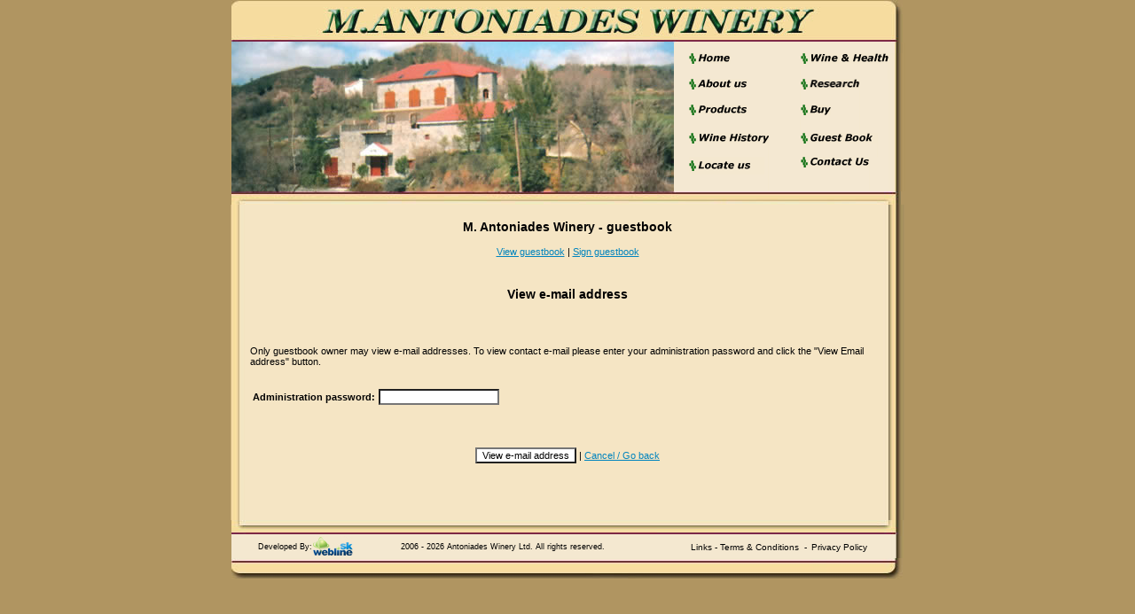

--- FILE ---
content_type: text/html
request_url: http://www.antoniadeswinery.com/guestbook/gbook.php?a=viewEmail&num=8
body_size: 20383
content:
<!DOCTYPE html PUBLIC "-//W3C//DTD XHTML 1.0 Transitional//EN" "http://www.w3.org/TR/xhtml1/DTD/xhtml1-transitional.dtd">
<html xmlns="http://www.w3.org/1999/xhtml" xml:lang="en" lang="en">
<head>
<title>M. Antoniades Winery - guestbook</title>
<meta http-equiv="Content-Type" content="text/html;charset=windows-1250" />
<link href="style.css" type="text/css" rel="stylesheet" />
<script type="text/javascript"><!--
function openSmiley() {
w=window.open("smileys.htm", "smileys", "fullscreen=no,toolbar=no,status=no,menubar=no,scrollbars=yes,resizable=yes,directories=no,location=no,width=300,height=300");
  if(!w.opener)
  {
  w.opener=self;
  }
}
//-->
</script>
</head>
<body>
<!DOCTYPE HTML PUBLIC "-//W3C//DTD HTML 4.01 Transitional//EN" "http://www.w3.org/TR/html4/loose.dtd">
<html>
<head>
<meta http-equiv="Content-Type" content="text/html; charset=iso-8859-1">
<title>Producing Cyprus Wine, M. Antoniades Winery Ltd, Cyprus - Limassol</title>
<script language="JavaScript" type="text/JavaScript">
<!--
<!--
// mmLoadMenus()
//-->
function bookmarksite(title, url){
if (document.all)
window.external.AddFavorite(url, title);
else if (window.sidebar)
window.sidebar.addPanel(title, url, "")
}

function MM_preloadImages() { //v3.0
  var d=document; if(d.images){ if(!d.MM_p) d.MM_p=new Array();
    var i,j=d.MM_p.length,a=MM_preloadImages.arguments; for(i=0; i<a.length; i++)
    if (a[i].indexOf("#")!=0){ d.MM_p[j]=new Image; d.MM_p[j++].src=a[i];}}
}

function MM_findObj(n, d) { //v4.01
  var p,i,x;  if(!d) d=document; if((p=n.indexOf("?"))>0&&parent.frames.length) {
    d=parent.frames[n.substring(p+1)].document; n=n.substring(0,p);}
  if(!(x=d[n])&&d.all) x=d.all[n]; for (i=0;!x&&i<d.forms.length;i++) x=d.forms[i][n];
  for(i=0;!x&&d.layers&&i<d.layers.length;i++) x=MM_findObj(n,d.layers[i].document);
  if(!x && d.getElementById) x=d.getElementById(n); return x;
}

function MM_nbGroup(event, grpName) { //v6.0
  var i,img,nbArr,args=MM_nbGroup.arguments;
  if (event == "init" && args.length > 2) {
    if ((img = MM_findObj(args[2])) != null && !img.MM_init) {
      img.MM_init = true; img.MM_up = args[3]; img.MM_dn = img.src;
      if ((nbArr = document[grpName]) == null) nbArr = document[grpName] = new Array();
      nbArr[nbArr.length] = img;
      for (i=4; i < args.length-1; i+=2) if ((img = MM_findObj(args[i])) != null) {
        if (!img.MM_up) img.MM_up = img.src;
        img.src = img.MM_dn = args[i+1];
        nbArr[nbArr.length] = img;
    } }
  } else if (event == "over") {
    document.MM_nbOver = nbArr = new Array();
    for (i=1; i < args.length-1; i+=3) if ((img = MM_findObj(args[i])) != null) {
      if (!img.MM_up) img.MM_up = img.src;
      img.src = (img.MM_dn && args[i+2]) ? args[i+2] : ((args[i+1])? args[i+1] : img.MM_up);
      nbArr[nbArr.length] = img;
    }
  } else if (event == "out" ) {
    for (i=0; i < document.MM_nbOver.length; i++) {
      img = document.MM_nbOver[i]; img.src = (img.MM_dn) ? img.MM_dn : img.MM_up; }
  } else if (event == "down") {
    nbArr = document[grpName];
    if (nbArr)
      for (i=0; i < nbArr.length; i++) { img=nbArr[i]; img.src = img.MM_up; img.MM_dn = 0; }
    document[grpName] = nbArr = new Array();
    for (i=2; i < args.length-1; i+=2) if ((img = MM_findObj(args[i])) != null) {
      if (!img.MM_up) img.MM_up = img.src;
      img.src = img.MM_dn = (args[i+1])? args[i+1] : img.MM_up;
      nbArr[nbArr.length] = img;
  } }
}
//-->
</script>
<style type="text/css">
<!--
body {
	background-color: #B09561;
	margin-top: 0px;
}
-->
</style>
<link href="../winery.css" rel="stylesheet" type="text/css">
<meta name="keywords" content="Antoniades, winery, wine, products, grapes, health, cabernet, castelani dry wine, castelani red wine, research, krasochoria,Cyprus, Lemesos, Limassol, Nicosia, Larnana ">
<meta name="description" content="M. Antoniades is a wine manufacturer based in Cyprus, offering quality products">

</head>

<body onLoad="MM_preloadImages('../images/images/navigation_r2_c2_f3.jpg','../images/images/navigation_r2_c2_f2.jpg','../images/images/navigation_r2_c2_f4.jpg','../images/images/navigation_r2_c8_f3.jpg','../images/images/navigation_r2_c8_f2.jpg','../images/images/navigation_r2_c8_f4.jpg','../images/images/navigation_r4_c2_f3.jpg','../images/images/navigation_r4_c2_f2.jpg','../images/images/navigation_r4_c2_f4.jpg','../images/images/navigation_r4_c8_f3.jpg','../images/images/navigation_r4_c8_f2.jpg','../images/images/navigation_r4_c8_f4.jpg','../images/images/navigation_r6_c2_f3.jpg','../images/images/navigation_r6_c2_f2.jpg','../images/images/navigation_r6_c2_f4.jpg','../images/images/navigation_r6_c8_f3.jpg','../images/images/navigation_r6_c8_f2.jpg','../images/images/navigation_r6_c8_f4.jpg','../images/images/navigation_r8_c2_f3.jpg','../images/images/navigation_r8_c2_f2.jpg','../images/images/navigation_r8_c2_f4.jpg','../images/images/navigation_r8_c8_f3.jpg','../images/images/navigation_r8_c8_f2.jpg','../images/images/navigation_r8_c8_f4.jpg','../images/images/navigation_r10_c2_f3.jpg','../images/images/navigation_r10_c2_f2.jpg','../images/images/navigation_r10_c2_f4.jpg','../images/images/navigation_r10_c8_f3.jpg','../images/images/navigation_r10_c8_f2.jpg','../images/images/navigation_r10_c8_f4.jpg')">
<table width="758" border="0" align="center" cellpadding="0" cellspacing="0" style="position: relative; left: 1px;">
  <tr>
    <td colspan="2"><img src="../images/header.jpg" width="757" height="48" border="0" usemap="#Map"></td>
  </tr>
  <tr>
    <td width="499"><img src="../images/top_image.jpg" width="499" height="168"></td>
    <td width="258" background="../images/nav_bg.jpg"><table border="0" cellpadding="0" cellspacing="0" width="258">
      <!-- fwtable fwsrc="navigation.png" fwbase="navigation.jpg" fwstyle="Dreamweaver" fwdocid = "713848573" fwnested="0" -->
      <tr>
        <td><img src="../images/images/spacer.gif" alt="" name="undefined_2" width="17" height="1" border="0"></td>
        <td><img src="../images/images/spacer.gif" alt="" name="undefined_2" width="47" height="1" border="0"></td>
        <td><img src="../images/images/spacer.gif" alt="" name="undefined_2" width="18" height="1" border="0"></td>
        <td><img src="../images/images/spacer.gif" alt="" name="undefined_2" width="1" height="1" border="0"></td>
        <td><img src="../images/images/spacer.gif" alt="" name="undefined_2" width="19" height="1" border="0"></td>
        <td><img src="../images/images/spacer.gif" alt="" name="undefined_2" width="4" height="1" border="0"></td>
        <td><img src="../images/images/spacer.gif" alt="" name="undefined_2" width="36" height="1" border="0"></td>
        <td><img src="../images/images/spacer.gif" alt="" name="undefined_2" width="34" height="1" border="0"></td>
        <td><img src="../images/images/spacer.gif" alt="" name="undefined_2" width="32" height="1" border="0"></td>
        <td><img src="../images/images/spacer.gif" alt="" name="undefined_2" width="11" height="1" border="0"></td>
        <td><img src="../images/images/spacer.gif" alt="" name="undefined_2" width="9" height="1" border="0"></td>
        <td><img src="../images/images/spacer.gif" alt="" name="undefined_2" width="12" height="1" border="0"></td>
        <td><img src="../images/images/spacer.gif" alt="" name="undefined_2" width="18" height="1" border="0"></td>
        <td><img src="../images/images/spacer.gif" alt="" name="undefined_2" width="1" height="1" border="0"></td>
      </tr>
      <tr>
        <td colspan="13"><img name="navigation_r1_c1" src="../images/images/navigation_r1_c1.jpg" width="258" height="11" border="0" alt=""></td>
        <td><img src="../images/images/spacer.gif" alt="" name="undefined_2" width="1" height="11" border="0"></td>
      </tr>
      <tr>
        <td rowspan="11"><img name="navigation_r2_c1" src="../images/images/navigation_r2_c1.jpg" width="17" height="156" border="0" alt=""></td>
        <td>
          <a href="../index.php" target="_top" onClick="MM_nbGroup('down','navbar1','navigation_r2_c2','../images/images/home-green.png',1);" onMouseOver="MM_nbGroup('over','navigation_r2_c2','../images/images/home-green.png','../images/images/home-green.png',1);" onMouseOut="MM_nbGroup('out');">
            <img name="navigation_r2_c2" src="../images/images/home-black.png" width="46" height="12" border="0" alt="">
          </a>
        </td>
        <td rowspan="2" colspan="5"><img name="navigation_r2_c3" src="../images/images/navigation_r2_c3.jpg" width="78" height="29" border="0" alt=""></td>
        <td colspan="5">
          <a href="../wine_health.php" target="_top" onClick="MM_nbGroup('down','navbar1','navigation_r2_c8','../images/images/wine-health-green.png',1);" onMouseOver="MM_nbGroup('over','navigation_r2_c8','../images/images/wine-health-green.png','../images/images/wine-health-green.png',1);" onMouseOut="MM_nbGroup('out');">
            <img name="navigation_r2_c8" src="../images/images/wine-health-black.png" width="99" height="12" border="0" alt="">
          </a>
        </td>
        <td rowspan="11"><img name="navigation_r2_c13" src="../images/images/navigation_r2_c13.jpg" width="18" height="156" border="0" alt="" style="position: relative;

left: -2px;z-index: -1;"></td>
        <td><img src="../images/images/spacer.gif" alt="" name="undefined_2" width="1" height="12" border="0"></td>
      </tr>
      <tr>
        <td><img name="navigation_r3_c2" src="../images/images/navigation_r3_c2.jpg" width="47" height="17" border="0" alt=""></td>
        <td colspan="5"><img name="navigation_r3_c8" src="../images/images/navigation_r3_c8.jpg" width="98" height="17" border="0" alt=""></td>
        <td><img src="../images/images/spacer.gif" alt="" name="undefined_2" width="1" height="17" border="0"></td>
      </tr>
      <tr>
        <td colspan="3">
          <a href="../aboutus.php" target="_top" onClick="MM_nbGroup('down','navbar1','navigation_r4_c2','../images/images/about-us-green.png',1);" onMouseOver="MM_nbGroup('over','navigation_r4_c2','../images/images/about-us-green.png','../images/images/about-us-green.png',1);" onMouseOut="MM_nbGroup('out');">
            <img name="navigation_r4_c2" src="../images/images/about-us-black.png" width="65" height="12" border="0" alt="">
          </a>
        </td>
        <td rowspan="4" colspan="3"><img name="navigation_r4_c5" src="../images/images/navigation_r4_c5.jpg" width="59" height="61" border="0" alt=""></td>
        <td colspan="2">
          <a href="../research.php" target="_top" onClick="MM_nbGroup('down','navbar1','navigation_r4_c8','../images/images/research-green.png',1);" onMouseOver="MM_nbGroup('over','navigation_r4_c8','../images/images/research-green.png','../images/images/research-green.png',1);" onMouseOut="MM_nbGroup('out');">
            <img name="navigation_r4_c8" src="../images/images/research-black.png" width="67" height="12" border="0" alt="">
          </a>
        </td>
        <td rowspan="4" colspan="3"><img name="navigation_r4_c10" src="../images/images/navigation_r4_c10.jpg" width="32" height="61" border="0" alt=""></td>
        <td><img src="../images/images/spacer.gif" alt="" name="undefined_2" width="1" height="12" border="0"></td>
      </tr>
      <tr>
        <td colspan="3"><img name="navigation_r5_c2" src="../images/images/navigation_r5_c2.jpg" width="66" height="17" border="0" alt=""></td>
        <td colspan="2"><img name="navigation_r5_c8" src="../images/images/navigation_r5_c8.jpg" width="66" height="17" border="0" alt=""></td>
        <td><img src="../images/images/spacer.gif" alt="" name="undefined_2" width="1" height="17" border="0"></td>
      </tr>
      <tr>
        <td colspan="2">
          <a href="../products.php" target="_top" onClick="MM_nbGroup('down','navbar1','navigation_r6_c2','../images/images/products-green.png',1);" onMouseOver="MM_nbGroup('over','navigation_r6_c2','../images/images/products-green.png','../images/images/products-green.png',1);" onMouseOut="MM_nbGroup('out');">
            <img name="navigation_r6_c2" src="../images/images/products-black.png" width="65" height="12" border="0" alt="">
          </a>
        </td>
        <td rowspan="2"><img name="navigation_r6_c4" src="../images/images/navigation_r6_c4.jpg" width="1" height="32" border="0" alt=""></td>
        <td>
          <a href="../buy.php" target="_top" onClick="MM_nbGroup('down','navbar1','navigation_r6_c8','../images/images/buy-green.png',1);" onMouseOver="MM_nbGroup('over','navigation_r6_c8','../images/images/buy-green.png','../images/images/buy-green.png',1);" onMouseOut="MM_nbGroup('out');">
            <img name="navigation_r6_c8" src="../images/images/buy-black.png" width="34" height="12" border="0" alt="">
          </a>
        </td>
        <td rowspan="2"><img name="navigation_r6_c9" src="../images/images/navigation_r6_c9.jpg" width="32" height="32" border="0" alt=""></td>
        <td><img src="../images/images/spacer.gif" alt="" name="undefined_2" width="1" height="12" border="0"></td>
      </tr>
      <tr>
        <td colspan="2"><img name="navigation_r7_c2" src="../images/images/navigation_r7_c2.jpg" width="65" height="20" border="0" alt=""></td>
        <td><img name="navigation_r7_c8" src="../images/images/navigation_r7_c8.jpg" width="34" height="20" border="0" alt=""></td>
        <td><img src="../images/images/spacer.gif" alt="" name="undefined_2" width="1" height="20" border="0"></td>
      </tr>
      <tr>
        <td colspan="5">
          <a href="../winehistory.php" target="_top" onClick="MM_nbGroup('down','navbar1','navigation_r8_c2','../images/images/wine-history-green.png',1);" onMouseOver="MM_nbGroup('over','navigation_r8_c2','../images/images/wine-history-green.png','../images/images/wine-history-green.png',1);" onMouseOut="MM_nbGroup('out');">
            <img name="navigation_r8_c2" src="../images/images/wine-history-black.png" width="90" height="12" border="0" alt="">
          </a>
        </td>
        <td rowspan="5"><img name="navigation_r8_c7" src="../images/images/navigation_r8_c7.jpg" width="36" height="66" border="0" alt=""></td>
        <td colspan="4">
          <a href="../guestbook/gbook.php" onClick="MM_nbGroup('down','navbar1','navigation_r8_c8','../images/images/guest-book-green.png',1);" onMouseOver="MM_nbGroup('over','navigation_r8_c8','../images/images/guest-book-green.png','../images/images/guest-book-green.png',1);" onMouseOut="MM_nbGroup('out');">
            <img name="navigation_r8_c8" src="../images/images/guest-book-black.png" width="81" height="12" border="0" alt="">
          </a>
        </td>
        <td rowspan="5"><img name="navigation_r8_c12" src="../images/images/navigation_r8_c12.jpg" width="12" height="66" border="0" alt=""></td>
        <td><img src="../images/images/spacer.gif" alt="" name="undefined_2" width="1" height="12" border="0"></td>
      </tr>
      <tr>
        <td colspan="5"><img name="navigation_r9_c2" src="../images/images/navigation_r9_c2.jpg" width="89" height="15" border="0" alt=""></td>
        <td colspan="4"><img name="navigation_r9_c8" src="../images/images/navigation_r9_c8.jpg" width="86" height="15" border="0" alt=""></td>
        <td><img src="../images/images/spacer.gif" alt="" name="undefined_2" width="1" height="15" border="0"></td>
      </tr>
      <tr>
        <td rowspan="2" colspan="4">
          <a href="../krasochoria.php" target="_top" onClick="MM_nbGroup('down','navbar1','navigation_r10_c2','../images/images/locate-us-green.png',1);" onMouseOver="MM_nbGroup('over','navigation_r10_c2','../images/images/locate-us-green.png','../images/images/locate-us-green.png',1);" onMouseOut="MM_nbGroup('out');">
            <img name="navigation_r10_c2" src="../images/images/locate-us-black.png" width="69" height="12" border="0" alt="">
          </a>
        </td>
        <td rowspan="3"><img name="navigation_r10_c6" src="../images/images/navigation_r10_c6.jpg" width="4" height="39" border="0" alt=""></td>
        <td colspan="3">
          <a href="../contact.php" target="_top" onClick="MM_nbGroup('down','navbar1','navigation_r10_c8','../images/images/contact-us-green.png',1);" onMouseOver="MM_nbGroup('over','navigation_r10_c8','../images/images/contact-us-green.png','../images/images/contact-us-green.png',1);" onMouseOut="MM_nbGroup('out');">
            <img name="navigation_r10_c8" src="../images/images/contact-us-black.png" width="78" height="12" border="0" alt="">
          </a>
        </td>
        <td rowspan="3"><img name="navigation_r10_c11" src="../images/images/navigation_r10_c11.jpg" width="9" height="39" border="0" alt=""></td>
        <td><img src="../images/images/spacer.gif" alt="" name="undefined_2" width="1" height="12" border="0"></td>
      </tr>
      <tr>
        <td rowspan="2" colspan="3"><img name="navigation_r11_c8" src="../images/images/navigation_r11_c8.jpg" width="77" height="27" border="0" alt=""></td>
        <td><img src="../images/images/spacer.gif" alt="" name="undefined_2" width="1" height="8" border="0"></td>
      </tr>
      <tr>
        <td colspan="4"><img name="navigation_r12_c2" src="../images/images/navigation_r12_c2.jpg" width="85" height="19" border="0" alt=""></td>
        <td><img src="../images/images/spacer.gif" alt="" name="undefined_2" width="1" height="19" border="0"></td>
      </tr>
    </table></td>
  </tr>
  <tr>
    <td colspan="2"><img src="../images/topline_gb.jpg" width="755" height="15"></td>
  </tr>
</table>
<map name="Map">
  <area shape="rect" coords="103,6,660,40" href="../index.php">
</map>
<table width="760" align="center" background="../images/background_gb.jpg">
<tr>
<td><h3 style="text-align:center">M. Antoniades Winery - guestbook</h3>
<p style="text-align:center">
<a href="gbook.php">View guestbook</a>
| <a href="gbook.php?a=sign">Sign guestbook</a></p>
<div class="centered">
</td>
</tr>
</table>
<table width="760" align="center" background="../images/background_gb.jpg">
<tr>
<td><table width="724" align="center"><tr><td><h3 style="text-align:center">View e-mail address</h3></td></tr></table></td></tr></table>
<table width="760" align="center" background="../images/background_gb.jpg">
<tr>
<td>
<form action="gbook.php" method="post">
<table width="724" border="0" align="center" cellpadding="4" cellspacing="0">
<tr>
<td>

<p>&nbsp;<br />
Only guestbook owner may view e-mail addresses. To view contact e-mail please enter your administration password and click the &quot;View Email address&quot; button.</p>

<table border="0">
<tr>
<td><p><b>Administration password:</b></p></td>
<td><p><input type="password" name="pass" size="20" /></p></td>
</tr>
</table>

<p>&nbsp;</p>
<p style="text-align:center"><input type="submit" value="View e-mail address" /> | <a href="gbook.php">Cancel / Go back</a>
<input type="hidden" name="num" value="8" /><input type="hidden" name="a" value="seeEmail" /> </p>
<p>&nbsp;</p>
<p>&nbsp;</p></td>
</tr>
</table>
</form>
</td>
</tr>
</table>
</div><link href="../winery.css" rel="stylesheet" type="text/css">
<table width="750" border="0" align="center" cellpadding="0" cellspacing="0">
  <tr>
    <td><img src="../images/footer1_gb.jpg" width="758" height="18"></td>
  </tr>
  <tr>
    <td background="../images/bottom_bg.jpg"><table width="755" height="25" border="0" cellpadding="0" cellspacing="0">
      <tr >
        <td width="92" valign="middle" class="fonts"><div align="right">Developed By:</div></td>
        <td width="61" align="center" valign="top"><a href="http://www.skwebline.net" target="_blank"><img src="../images/sklogo.jpg" alt="Sk Webline Ltd" width="45" height="23" border="0"></a></td>
        <td width="307" valign="middle" class="fonts"><div align="center">2006 - 2026 Antoniades Winery Ltd. All rights reserved.</div></td>
        <td width="180"><div align="right" class="link1"><a href="http://www.antoniadeswinery.com/useful_links.php">Links</a> - <a href="../terms.php">Terms &amp; Conditions </a></div></td>
        <td width="14" align="center"><div align="center" class="link1">-</div></td>
        <td width="101" class="link1"><a href="../privacy.php">Privacy Policy </a></td>
      </tr>
    </table></td>
  </tr>
  <tr>
    <td><img src="../images/bottom_line.jpg" width="757" height="23"></td>
  </tr>
</table>

</body>
</html>
</body></html>

--- FILE ---
content_type: text/css
request_url: http://www.antoniadeswinery.com/guestbook/style.css
body_size: 1703
content:
body, td {
	color : Black;
	font-family : Verdana, Geneva, Arial, Helvetica, sans-serif;
	font-size: 11px;
	text-align: left;
}

.web{
  background-color:#00FF33
}

td.upper {
	color : #6f2241;
	background : #f6dea2;
	font-family : Verdana, Geneva, Arial, Helvetica, sans-serif;
	font-size: 11px;
}
.checkbox1 {
	background-color: #F4E5C4;
}


.smaller {
	font-size: 10px;
}

a {
	color : #0084BE;
	text-decoration : underline;
}

a:hover {
	color : Red;
	text-decoration : none;
}

a.smaller {
	font-size: 10px;
	color : #0084BE;
	text-decoration : underline;
}

a.smaller:hover {
	font-size: 10px;
	color : Red;
	text-decoration : none;
}

input {
	font-size: 11px;
	font-family: Verdana, Geneva, Arial, Helvetica, sans-serif;
	color:#000000;
	background-color:#FFFFFF;
}

div.centered {
	text-align: center;
}

/* EVERYTHING BELOW ADDED IN 1.6 */
div.centered table.entries {
   color : Black;
   font-family : Verdana, Geneva, Arial, Helvetica, sans-serif;
   font-size: 11px;
   BORDER-RIGHT: #000000 1px solid;
   BORDER-LEFT: #000000 1px solid;
   BORDER-TOP: #000000 1px solid;
   BORDER-BOTTOM: #000000 1px solid;
   margin: 0px auto 10px auto; /* margin: top right bottom left; */
}

h3 {
   color : Black;
   font-family : Verdana, Geneva, Arial, Helvetica, sans-serif;
   font-size: 14px;
	font-weight: bold; 	
}

table.gbookMenu {
	BORDER-TOP: #B8CFE7 1px solid;
}
.entries1 {
   color : Black;
   font-family : Verdana, Geneva, Arial, Helvetica, sans-serif;
   font-size: 11px;
   BORDER-RIGHT: #000000 1px solid;
   BORDER-LEFT: #000000 1px solid;
   BORDER-TOP: #000000 1px solid;
   BORDER-BOTTOM: #000000 1px solid;
   margin: 0px auto 10px auto; /* margin: top right bottom left; */
}

--- FILE ---
content_type: text/css
request_url: http://www.antoniadeswinery.com/winery.css
body_size: 3653
content:
.fonts {
	font-family: Verdana, Arial, Helvetica, sans-serif;
	font-size: 9px;
	color: #000000;
	padding-right: 1pt;
}
.link1 {
	cursor: hand;
	font-family: Verdana, Arial, Helvetica, sans-serif;
	font-size: 10px;
	font-weight: normal;
	color: #000000;
	text-decoration: none;
}
.link1 A {
	font-family: Verdana, Arial, Helvetica, sans-serif;
	font-size: 10px;
	color: #000000;
	text-decoration: none;
	font-weight: normal;
	cursor: hand;
}
.link1 A:hover {
	font-family: Verdana, Arial, Helvetica, sans-serif;
	font-size: 10px;
	color: #6F2241;
	text-decoration: none;
	cursor: hand;

}	
.header {
	font-family: Georgia, "Times New Roman", Times, serif;
	font-size: 20px;
	color: #6F2241;
	padding-left: 2pt;
}
.maintext {
	font-family: Verdana, Arial, Helvetica, sans-serif;
	font-size: 10px;
	color: #000000;
	text-align: justify;
	padding-right: 6pt;
	padding-left: 6pt;
}
.subscripe {
	font-family: Verdana, Arial, Helvetica, sans-serif;
	font-size: 9px;
	color: #000000;
	padding-right: 2pt;
	padding-left: 2pt;
}
.right_title {
	font-family: Verdana, Arial, Helvetica, sans-serif;
	font-size: 18px;
	color: #FFFFFF;
}
.right_text {
	font-family: Verdana, Arial, Helvetica, sans-serif;
	font-size: 10px;
	color: #FFFFFF;
	padding-left: 3pt;
}
.index_title {
	font-family: "Lucida Handwriting";
	font-size: 26px;
	color:#7E274A;
}
.index_title1 {
	font-family: Verdana, Arial, Helvetica, sans-serif;
	font-size: 14px;
	color:#000000;
}
.kastelani {
	font-family: "Lucida Calligraphy";
	font-size: 12px;
	color: #7E274A;
	letter-spacing: 1pt;
	font-weight: bold;
}
.kastelani_green {
	font-family: "Lucida Calligraphy";
	font-size: 12px;
	color: #276403;
	letter-spacing: 1pt;
	font-weight: bold;
}
.more1 {
	cursor: hand;
	font-family: Verdana, Arial, Helvetica, sans-serif;
	font-size: 10px;
	font-weight: normal;
	color: #7E274A;
	text-decoration: none;
	padding-right: 3pt;
}
.more1 A {
	font-family: Verdana, Arial, Helvetica, sans-serif;
	font-size: 10px;
	color: #7E274A;
	text-decoration: none;
	font-weight: normal;
	cursor: hand;
	padding-right: 3pt;
}
.more1 A:hover {
	font-family: Verdana, Arial, Helvetica, sans-serif;
	font-size: 10px;
	color: #6F2241;
	text-decoration: none;
	cursor: hand;
	padding-right: 3pt;

}	.image_text {
	font-family: Verdana, Arial, Helvetica, sans-serif;
	font-size: 10px;
	text-align: justify;
}
.buttons {
	font-family: Verdana, Arial, Helvetica, sans-serif;
	font-size: 10px;
}
.contact_titles {
	font-family: Verdana, Arial, Helvetica, sans-serif;
	font-size: 11px;
	color: #FFFFFF;
	font-weight: bold;
}
.fields {
	font-family: Verdana, Arial, Helvetica, sans-serif;
	font-size: 9px;
	font-weight: normal;
	color: #FFFFFF;
	padding-left: 2pt;
}
.contact_text {
	font-family: Verdana, Arial, Helvetica, sans-serif;
	font-size: 10px;
	color: #FFFFFF;
	padding-left: 2pt;
}
.fields1 {
	font-family: Verdana, Arial, Helvetica, sans-serif;
	font-size: 9px;
	font-weight: normal;
	color: #000000;
}
.border {
	border: 1pt solid #215803;
}
.error {
	font-family: Verdana, Arial, Helvetica, sans-serif;
	font-size: 11px;
	padding-left: 2pt;
}
.product_titles {
	font-family: Verdana, Arial, Helvetica, sans-serif;
	font-size: 12px;
	color: #134522;
	font-weight: bold;
}
.buy_products {
	font-family: Verdana, Arial, Helvetica, sans-serif;
	font-size: 12px;
	color: #000000;
	padding-left: 2pt;
}
.error1 {
	font-family: Verdana, Arial, Helvetica, sans-serif;
	font-size: 11px;
	padding-left: 2pt;
	color: #FF0000;
	text-align: left;
}
